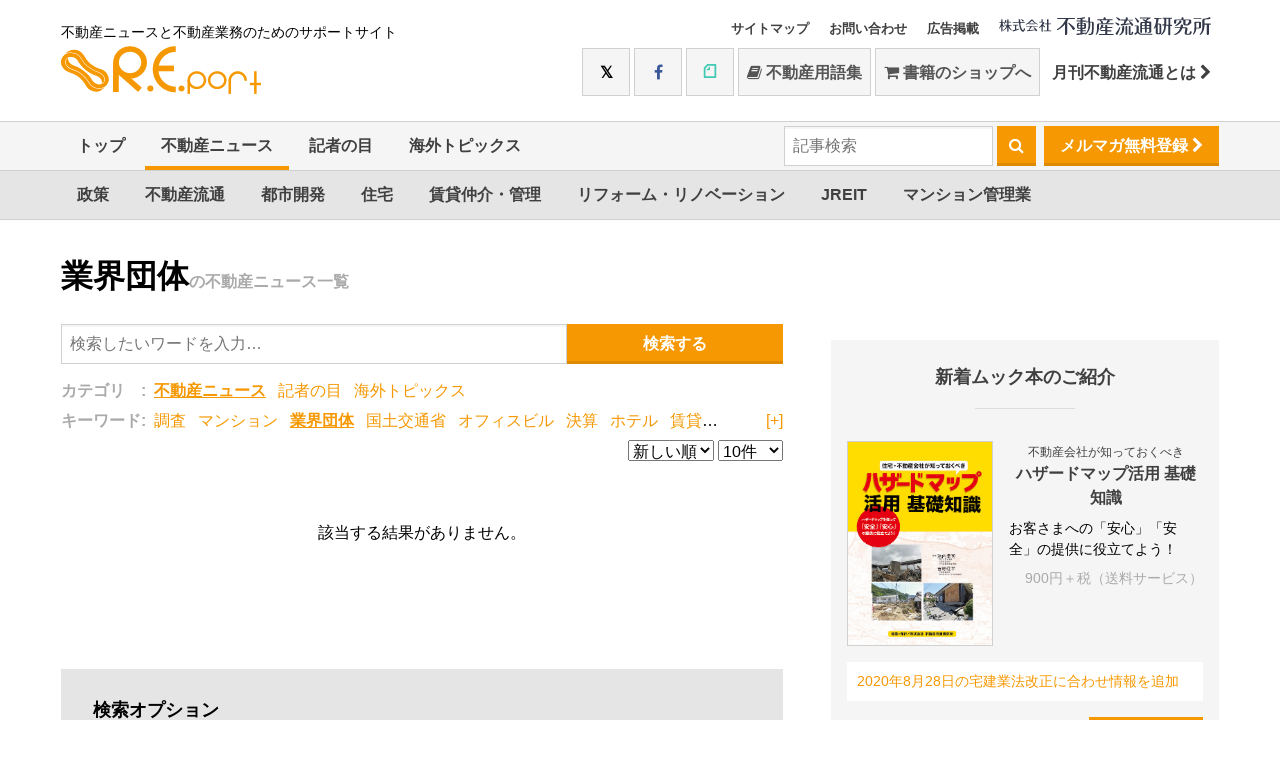

--- FILE ---
content_type: text/html; charset=UTF-8
request_url: https://www.re-port.net/news/gyokaidantai/?haishin_time_s=2021-09-15
body_size: 29498
content:
<!doctype html>
<html>
<head>
<meta charset="UTF-8">
<title>業界団体の不動産ニュース一覧 | 最新不動産ニュースサイト「R.E.port」</title>
<meta name="description" content="...など">
<meta http-equiv="x-ua-compatible" content="ie=edge">
<meta name="viewport" content="width=device-width">
<meta name="copyright" content="&copy; 1997 株式会社不動産流通研究所" />
<meta name="robots" content="all" />
<link rel="shortcut icon" href="/favicon.ico" type="image/x-icon" />
<link rel="apple-touch-icon" sizes="57x57" href="/apple-touch-icon-57x57.png">
<link rel="apple-touch-icon" sizes="60x60" href="/apple-touch-icon-60x60.png">
<link rel="apple-touch-icon" sizes="72x72" href="/apple-touch-icon-72x72.png">
<link rel="apple-touch-icon" sizes="76x76" href="/apple-touch-icon-76x76.png">
<link rel="apple-touch-icon" sizes="114x114" href="/apple-touch-icon-114x114.png">
<link rel="apple-touch-icon" sizes="120x120" href="/apple-touch-icon-120x120.png">
<link rel="apple-touch-icon" sizes="144x144" href="/apple-touch-icon-144x144.png">
<link rel="apple-touch-icon" sizes="152x152" href="/apple-touch-icon-152x152.png">
<link rel="apple-touch-icon" sizes="180x180" href="/apple-touch-icon-180x180.png">
<link rel="icon" type="image/png" href="/favicon-16x16.png" sizes="16x16">
<link rel="icon" type="image/png" href="/favicon-32x32.png" sizes="32x32">
<link rel="icon" type="image/png" href="/favicon-96x96.png" sizes="96x96">
<link rel="icon" type="image/png" href="/android-chrome-192x192.png" sizes="192x192">
<meta name="msapplication-square70x70logo" content="/smalltile.png" />
<meta name="msapplication-square150x150logo" content="/mediumtile.png" />
<meta name="msapplication-wide310x150logo" content="/widetile.png" />
<meta name="msapplication-square310x310logo" content="/largetile.png" />

<meta property="og:title" content="業界団体の不動産ニュース一覧 | 最新不動産ニュースサイト「R.E.port」" />
<meta property="og:type" content="website" />
<meta property="og:url" content="https://www.re-port.net/news/gyokaidantai/" />
<meta property="og:image" content="https://www.re-port.net/ogpimage.png" />
<meta property="og:site_name" content="最新不動産ニュースサイト「R.E.port」" />
<meta property="fb:app_id" content="353664934689550" />
<meta property="og:description" content="...など" />


<link rel="shortcut icon" href="/favicon.ico">
<link rel="apple-touch-icon" href="apple-touch-icon.png">
<link href="/css/style.css?date=20240227" rel="stylesheet" type="text/css" media="all" />
<link href="/css/sys.css" rel="stylesheet" type="text/css" media="all" />
<link href="/css/flatpickr.min.css" rel="stylesheet" type="text/css" media="all" />
<style>
/* site theme color */
.color-primary{color: #F69802}
.border-primary{border-color: #F69802}
.bg-primary,
.btn-primary{background: #F69802}
.header--nav .active{box-shadow: 0 -4px 0 0 #F69802 inset}
</style>
<link href="/css/font-awesome.min.css" rel="stylesheet" type="text/css" media="all" />
<!-- script type="text/javascript" src="//use.fontawesome.com/723c8da684.js"></script -->
<script type="text/javascript" src="//ajax.googleapis.com/ajax/libs/jquery/1.10.2/jquery.min.js"></script>
<!-- Hotjar Tracking Code for http://www.re-port.net/ -->
<script>
	(function(h,o,t,j,a,r){
			h.hj=h.hj||function(){(h.hj.q=h.hj.q||[]).push(arguments)};
			h._hjSettings={hjid:441033,hjsv:5};
			a=o.getElementsByTagName('head')[0];
			r=o.createElement('script');r.async=1;
			r.src=t+h._hjSettings.hjid+j+h._hjSettings.hjsv;
			a.appendChild(r);
	})(window,document,'//static.hotjar.com/c/hotjar-','.js?sv=');
</script>
</head>
<body class="List">
<!-- Google tag (gtag.js) -->
<script async src="https://www.googletagmanager.com/gtag/js?id=G-99GGEE8RQG"></script>
<script>
  window.dataLayer = window.dataLayer || [];
  function gtag(){dataLayer.push(arguments);}
  gtag('js', new Date());

  gtag('config', 'G-99GGEE8RQG');
</script>
<script>
(function(i,s,o,g,r,a,m){i['GoogleAnalyticsObject']=r;i[r]=i[r]||function(){
(i[r].q=i[r].q||[]).push(arguments)},i[r].l=1*new Date();a=s.createElement(o),
m=s.getElementsByTagName(o)[0];a.async=1;a.src=g;m.parentNode.insertBefore(a,m)
})(window,document,'script','https://www.google-analytics.com/analytics.js','ga');

ga('create', 'UA-13265432-2', 'auto');
ga('send', 'pageview');

ga('create', 'UA-13265432-10', 'auto', {'name': 'myTracker'});
ga('myTracker.send', 'pageview');
</script>

	<header class="header hidden-print sys-header">
		<div class="container">
			<div class="header--table">
				<div class="header--cell">
					<span class="header--logo"><small>不動産ニュースと不動産業務のためのサポートサイト</small>
						<a href="/"><img src="/api/logo.svg" alt="R.E.port" width="200" height="48"></a>
					</span>
				</div>
				<div class="header--cell">
					<ul class="nav header--smallnav">
						<li><a href="/sitemap" class="hidden_mobile">サイトマップ</a></li>
						<li><a href="https://www.fudosanryutsu.co.jp/contact/" target="_blank" class="hidden_mobile">お問い合わせ</a></li>
						<li><a href="https://www.fudosanryutsu.co.jp/aboutadv/" target="_blank" class="hidden_mobile">広告掲載</a></li>
						<li class="header--corp-logo">
							<a href="https://www.fudosanryutsu.co.jp/" target="_blank"><img src="/images/logo-corp.svg" width="212" height="20" alt="by不動産流通研究所"></a>
						</li>
					</ul>
					<div class="header--social hidden_mobile">
						<a href="https://twitter.com/fudosanryutsu" target="_blank" class="btn btn-default btn-twitter btn-large"><i class="fa fa-twitter"></i></a>
						<a href="https://www.facebook.com/fudosanryutsu/" target="_blank" class="btn btn-default btn-facebook btn-large"><i class="fa fa-facebook"></i></a>
						<a href="https://note.com/fudosanryutsu/" target="_blank" class="btn btn-default btn-note btn-large"><i class="fa fa-note"></i></a>
						<a href="https://www.re-words.net" target="_blank" class="btn btn-default btn-large"><i class="fa fa-book"></i>&nbsp;不動産用語集</a>
						<a href="https://shop.re-port.net" target="_blank" class="btn btn-default btn-large"><i class="fa fa-shopping-cart"></i>&nbsp;書籍のショップへ</a>
						<a href="https://www.fudosanryutsu.co.jp/gekkan/" target="_blank" class="btn btn-large">月刊不動産流通とは&nbsp;<i class="fa fa-chevron-right"></i></a>
					</div>
				</div>
			</div>
		</div>

		<script>
			$(document).ready(function () {
				$(".hamburger-menu").click(function () {
					$("#menu").slideToggle(200);
					$(".hamburger").toggleClass('active');
					$(".hamburger-menu span").toggle();
				});
			});
		</script>
		<div class="hamburger-menu hidden_pc">
			<div class="hamburger"></div>
		</div>
		<div id="menu" class="header--social-mobile hidden_pc">



			<a href="https://www.re-words.net" target="_blank"><i class="fa fa-book"></i>&nbsp;不動産用語集</a>
			<a href="https://shop.re-port.net" target="_blank"><i class="fa fa-shopping-cart"></i>&nbsp;書籍のショップへ</a>
			<a href="https://shop.re-port.net/magazine.php" target="_blank">月刊不動産流通</a>
			<a href="https://twitter.com/fudosanryutsu" target="_blank"><i class="fa fa-twitter"></i>&nbsp;Twitter</a>
			<a href="https://www.facebook.com/fudosanryutsu/" target="_blank"><i class="fa fa-facebook"></i>&nbsp;Facebook</a>
			<a href="https://note.com/fudosanryutsu/" target="_blank"><i class="fa fa-note"></i>&nbsp;note</a>

			<a href="https://www.fudosanryutsu.co.jp/contact/" target="_blank" class="">お問い合わせ</a>
			<a href="https://www.fudosanryutsu.co.jp/aboutadv/" target="_blank" class="">広告掲載</a>

		</div>

		<nav class="header--nav nav">
			<div>
				<ul class="container upper">
					<li class=""><a href="/">トップ</a></li>
					<li class="active"><a href="/news/">不動産ニュース</a><ul><li><a href="/news/seisaku/">政策</a></li>
<li><a href="/news/fudosanryutsu/">不動産流通</a></li>
<li><a href="/news/toshikaihatsu/">都市開発</a></li>
<li><a href="/news/jutaku/">住宅</a></li>
<li><a href="/news/chintaichukai-kanri/">賃貸仲介・管理</a></li>
<li><a href="/news/reform-renovation/">リフォーム・リノベーション</a></li>
<li><a href="/news/jreit/">JREIT</a></li>
<li><a href="/news/manshonkanrigyou/">マンション管理業</a></li>
</ul></li>
					<li class=""><a href="/topics/">記者の目</a></li>
					<li class=""><a href="/column/">海外トピックス</a></li>
					<li class="pull-right hidden_mobile "><a href="/mailmagazine/regist/" class="btn btn-primary header--nav--mailmag">メルマガ無料登録&nbsp;<i class="fa fa-chevron-right"></i></a></li>
					<li class="pull-right hidden_mobile">
						<form action="/search/" method="GET">
							<input type="search" name="query" placeholder="記事検索">
							<button type="submit" class="btn btn-primary">&nbsp;<i class="fa fa-search"></i>&nbsp;</button>
						</form>
					</li>
					
				</ul>
			</div>
							<div>
					<ul class="container down">
													<li class="">
								<a href="/news/seisaku/">
									政策								</a>
							</li>
														<li class="">
								<a href="/news/fudosanryutsu/">
									不動産流通								</a>
							</li>
														<li class="">
								<a href="/news/toshikaihatsu/">
									都市開発								</a>
							</li>
														<li class="">
								<a href="/news/jutaku/">
									住宅								</a>
							</li>
														<li class="">
								<a href="/news/chintaichukai-kanri/">
									賃貸仲介・管理								</a>
							</li>
														<li class="">
								<a href="/news/reform-renovation/">
									リフォーム・リノベーション								</a>
							</li>
														<li class="">
								<a href="/news/jreit/">
									JREIT								</a>
							</li>
														<li class="">
								<a href="/news/manshonkanrigyou/">
									マンション管理業								</a>
							</li>
												</ul>
				</div>
						</nav>
	</header>
	<!-- /header -->
	<div class="container">
		
	
	
			</div>

<div class="container">

	<h1 class="list--title">業界団体<small>の不動産ニュース一覧</small></h1>


	<div class="list--main">

			<div class="list--main--table">
				<div class="list--main--cell">
					
					<form action="/search/" method="GET" id="sys-search_form">
					<input type="hidden" name="haishin_time_s" value="2021-09-15">
					<input type="hidden" name="type[]" value="news">															<div class="list--search">
						<div class="list--search--table">
							<div>
								<input type="search" name="query" placeholder="検索したいワードを入力…" value="">
							</div>
							<div>
								<input type="submit" class="btn btn-primary" value="検索する">
							</div>
						</div>
						<div class="list--search--cat">
							<b>カテゴリ&emsp;:&nbsp;</b>
							
														<a href="/news/gyokaidantai/?haishin_time_s=2021-09-15" class="color-primary active">不動産ニュース</a> &nbsp;
							<a href="/topics/gyokaidantai/?haishin_time_s=2021-09-15" class="color-primary ">記者の目</a> &nbsp;
							<a href="/column/gyokaidantai/?haishin_time_s=2021-09-15" class="color-primary ">海外トピックス</a>
						</div>
												<div class="list--search--keyword sys-keywordlist">
							<b>キーワード:&nbsp;</b>
														<a href="/news/chousa/?haishin_time_s=2021-09-15" class="color-primary ">調査</a> &nbsp;
														<a href="/news/manshon/?haishin_time_s=2021-09-15" class="color-primary ">マンション</a> &nbsp;
														<a href="/news/gyokaidantai/?haishin_time_s=2021-09-15" class="color-primary active">業界団体</a> &nbsp;
														<a href="/news/kokudokoutsuushou/?haishin_time_s=2021-09-15" class="color-primary ">国土交通省</a> &nbsp;
														<a href="/news/officebuilding/?haishin_time_s=2021-09-15" class="color-primary ">オフィスビル</a> &nbsp;
														<a href="/news/kessan/?haishin_time_s=2021-09-15" class="color-primary ">決算</a> &nbsp;
														<a href="/news/hotel/?haishin_time_s=2021-09-15" class="color-primary ">ホテル</a> &nbsp;
														<a href="/news/chintaijutau/?haishin_time_s=2021-09-15" class="color-primary ">賃貸住宅</a> &nbsp;
														<a href="/news/shougyoushisetsu/?haishin_time_s=2021-09-15" class="color-primary ">商業施設</a> &nbsp;
														<a href="/news/butsuryushisetsu/?haishin_time_s=2021-09-15" class="color-primary ">物流施設</a> &nbsp;
														<a href="/news/kaigai/?haishin_time_s=2021-09-15" class="color-primary ">海外</a> &nbsp;
														<a href="/news/office/?haishin_time_s=2021-09-15" class="color-primary ">オフィス</a> &nbsp;
														<a href="/news/mitsubishijisho/?haishin_time_s=2021-09-15" class="color-primary ">三菱地所</a> &nbsp;
														<a href="/news/mitsuifudosan/?haishin_time_s=2021-09-15" class="color-primary ">三井不動産</a> &nbsp;
														<a href="/news/tokyufudousan/?haishin_time_s=2021-09-15" class="color-primary ">東急不動産</a> &nbsp;
														<a href="/news/chinryo/?haishin_time_s=2021-09-15" class="color-primary ">賃料</a> &nbsp;
														<a href="/news/kizonmansion/?haishin_time_s=2021-09-15" class="color-primary ">既存マンション</a> &nbsp;
														<a href="/news/athome/?haishin_time_s=2021-09-15" class="color-primary ">アットホーム</a> &nbsp;
														<a href="/news/nomurafudosan/?haishin_time_s=2021-09-15" class="color-primary ">野村不動産</a> &nbsp;
														<a href="/news/zeh/?haishin_time_s=2021-09-15" class="color-primary ">ZEH</a> &nbsp;
														<a href="javascript:void(0)" class="color-primary list--search--keyword--open sys-keywordlist--open">[+]</a>
						</div>
						
						<div class="list--search--sort">
							<select name="order" class="sys-search_option">
								<option value="">新しい順</option>
								<option value="haishin_time_s" >古い順</option>
							</select>
							<select name="limit" class="sys-search_option">
								<option value="">10件</option>
								<option value="20" >20件</option>
								<option value="50" >50件</option>
								<option value="100" >100件</option>
							</select>

						</div>
					</div>
					</form>

					<p style="margin: 64px 0 128px" class="align-center">該当する結果がありません。</p>

					


					<div class="list--search--option">
						<form action="/search/" method="GET">
						<h3>検索オプション</h3>
						<p>※ 複数のワードを入れるときはスペースを空けてください</p>
						<dl>
							<dt>含む</dt>
							<dd>
								<input type="search" name="query" placeholder="検索したいワードを入力…" value=""><span class="hidden_mobile">&emsp;</span>
								<label>
									<input type="radio" name="query_andor" value="AND" >&nbsp;全てを含む</label>&emsp;
								<label>
									<input type="radio" name="query_andor" value="OR" >&nbsp;いずれかを含む</label>
							</dd>
							<dt>含まない</dt>
							<dd>
								<input type="search" name="query_notinclude"placeholder="除外するワードを入力…" value="">
							</dd>

							<dt>検索対象</dt>
							<dd>
								<select name="query_target">
									<option value="" >全ての範囲</option>
									<option value="title" >タイトルのみ</option>
									<option value="report" >本文のみ</option>
								</select>
							</dd>
							
							<dt>カテゴリ</dt>
							<dd>
								<label><input type="checkbox" name="type[]" value="news" >不動産ニュース</label>
								<label><input type="checkbox" name="type[]" value="topics">記者の目</label>
								<label><input type="checkbox" name="type[]" value="column" >海外トピックス</label>
							</dd>
							
							<dt>並べ替え</dt>
							<dd>
								<select name="order">
									<option value="">新しい順</option>
									<option value="haishin_time_s" >古い順</option>
								</select>
								<input type="hidden" name="limit" value="">
							</dd>
							
							<dt>期間</dt>
							<dd>
								<select name="haishin_time_s" class="sys-haishin_time_s">
									<option value="">- 選択 -</option>
									<!-- option value="latest">最終更新日の記事</option -->
									<option value="2026-01-13 to 2026-01-20" >過去1週間の記事</option>
									<option value="2026-01-01 to 2026-02-01"  >1月の記事</option>
									<option value="2026-01-01 to 2027-01-01"  >2026年の記事</option>
									<option value="any" >任意の期間を指定..</option>
								</select>
								<div class="any-date sys-any_div">
																<input type="text" name="haishin_time_s_range" value="" class="sys-datepicker" placeholder="期間を指定してください">
																</div>
								
							</dd>

						</dl>
						<p class="align-center">
						<input type="submit" value="&emsp;検索&emsp;" class="btn btn-primary btn-large">
						</p>
						</form>
					</div>


				</div>

							<div class="article--main--cell side hidden-print">
 
 
			
				
								<div class="side--mook">
					<h3 class="">新着ムック本のご紹介</h3>
					<div style="margin-bottom:0">
						<a href="https://shop.re-port.net/mook/hazardmap" target="_blank">
							<img src="/img/side--mook-hazardmap.jpg" alt="ハザードマップ活用 基礎知識" data-pin-nopin="true">
						</a>
						<div style="padding-bottom:23px">
							<p><span class="copy">不動産会社が知っておくべき</span>
								<b>ハザードマップ活用 基礎知識</b>
								<br>お客さまへの「安心」「安全」の提供に役立てよう！
								<span class="side--mook-price">900円＋税（送料サービス）</span>
							</p>
						</div>
					</div>
					<div class="color-primary" style="padding: 10px;
background-color: #fff;
margin: 10px 0 30px;
line-height: 1.4;
width: 100%;">2020年8月28日の宅建業法改正に合わせ情報を追加</div>
					<a href="https://shop.re-port.net/mook/hazardmap" target="_blank" class="btn btn-primary">ご購入はこちら</a>
				</div>
								
				
				<div class="side--ryutsu bg-primary">
					<span class="side--ryutsu--pop"><span class="color-primary">NEW</span></span>
					<h3>
						<img src="/images/side--ryutu-logo.png" alt="月刊不動産流通">
					</h3>
					<div class="side--ryutsu--shelf">
						<a href="https://shop.re-port.net/fudosanryutsu/202602/" target="_blank"><img src="https://www.re-port.net/picture/media/0000002633.jpg" alt="月刊不動産流通 月刊誌 2026年2月号"></a>
						<div>客付け会社と管理会社、スムーズな連携</div>						<a class="btn btn-white color-primary" href="https://shop.re-port.net/fudosanryutsu/202602/" target="_blank">ご購入はこちら</a>
					</div>
				</div>


				<div class="side--ranking">
					<div class="sys-tab">
						<h3>アクセスランキング&emsp;<small><a href="#ranking_weekly">月間</a>&nbsp;|&nbsp;<a href="#ranking_hatena">はてなブックマーク</a></small></h3>
					</div>
					<div class="sys-tab_contents">
						<div class="sys-tab_content" id="ranking_weekly">
													<ol class="side--ranking--list">
																<li><a href="/article/news/0000080742/">横浜・港北区に2棟9戸のガレージハウス								<small>2026/1/6</small></a></li>
																<li><a href="/article/news/0000080750/">JKK東京、子育て世帯向けに「上下2戸」賃貸								<small>2026/1/7</small></a></li>
																<li><a href="/article/news/0000080657/">石神井公園で自社初の1億円超建売住宅／ポラスG								<small>2025/12/22</small></a></li>
																<li><a href="/article/news/0000080676/">「2026年 年頭所感」（住宅・不動産各社）								<small>2026/1/5</small></a></li>
																<li><a href="/article/news/0000080764/">「幕張ベイパーク」最後のタワマン分譲開始								<small>2026/1/8</small></a></li>
															</ol>
							<div>
								<a href="/ranking/" class="btn btn-default"><i class="fa fa-trophy"></i>&nbsp;ランキング一覧へ</a>
							</div>
												</div>
						<div class="sys-tab_content" id="ranking_hatena">
														<ol class="index--ranking--list">
																<li><a href="/article/news/0000050748/" ?>民間の空き家・空き室を活用。改正住宅セーフティネット法案が閣議決定<small>2017/2/3　<b>10 users</b></small></a></li>
																<li><a href="/article/news/0000028201/" ?>「シングルマザー」専用のシェアハウスが完成／ストーンズ<small>2012/2/27　<b>5 users</b></small></a></li>
																<li><a href="/article/news/0000051564/" ?>横浜・みなとみらいに超高層タワーホテル<small>2017/4/10　<b>5 users</b></small></a></li>
															</ol>
							<div><a href="/hatena/" class="btn btn-default btn-block"><i class="fa fa-trophy"></i>&nbsp;ランキング一覧へ</a></div>
													</div>
					</div>
				</div>

				
				
				

								<div class="side--book">
					<h3>ピックアップ書籍</h3>
										<div class="side--book--shelf">
						<img src="https://www.re-port.net/picture/recommend/0000000079.jpg" alt="" style="width:126px">
						<h4><small>ムック</small>ハザードマップ活用 基礎知識</h4>
						<p>自然災害に備え、いま必読の一冊！</p>						<p>価格: 990円（税込み・送料サービス）</p>						<div>
							<a href="https://shop.re-port.net/mook/hazardmap/"  target="_blank" class="btn btn-default"><i class="fa fa-shopping-cart"></i>&nbsp;ショップでチェックする</a>
						</div>
					</div>
									</div>
				

												<div class="side--news">
					<h3>お知らせ</h3>
					<small>2025/12/27</small>
					<h4 class="">12月27日（土）～1月4日（日）の間、お休みさせていただきます。</h4>
					<div class="">
						<p>
	12月27日（土）～1月4日（日）の間、お休みさせていただきます。</p>
					</div>
					<div>
						<a href="/update/" class="btn btn-default"><i class="fa fa-trophy"></i>&nbsp;お知らせ一覧へ</a>
					</div>
				</div>
								

			</div>


			</div>



	</div>

</div>

<script>
$(document).ready(function (){
	$(".sys-search_option").change(function(){
		$('#sys-search_form').submit();
	});
	$(".sys-keywordlist--open").click(function(){
		$(".sys-keywordlist").toggleClass("sys-op");
		if ($(this).html() == '[+]') {
			$(this).html("[-]");
		} else {
			$(this).html("[+]");
		}
	});
});
</script>
<div class="sys-footer">
	<!-- footer -->

		<div class="subscribe hidden-print sys-affix-mailmagazine">
		<div class="container">
			<form action="/mailmagazine/regist/" method="POST">
				<h5><span class="hidden_mobile">メルマガ登録</span><span class="hidden_pc">＼メルマガで最新の話題をお知らせ／</span></h5>
				
			<input type="text" class="hidden_mobile" name="mail" placeholder="メールアドレスを入力..."><span class="hidden_mobile">&emsp;</span>
				<input type="submit" class="btn btn-primary" name="regist_mailmagazine" value="無料登録する">
			</form>
		</div>
	</div>
	
	<footer class="footer bg-primary hidden-print">
		<div class="container">
			<h2><span class="hidden_mobile">月刊不動産流通&nbsp;</span>最新号のご案内</h2>
		</div>
		<div class="container">
	
			<div class="footer--book-thumb">
				<!-- span><img src="/images/aniv40th-1.svg" width="77"></span -->
				<span class="color-primary hidden_mobile">好評<br>発売中!</span>
				<a href="https://shop.re-port.net/fudosanryutsu/202602/" target="_blank"><img src="https://www.re-port.net/picture/media/0000002633.jpg" alt="月刊不動産流通 月刊誌 2026年2月号"></a>
			</div>
			<div>
				<p>ユーザーが求める条件の賃貸住宅を、いかに的確かつスムーズに成約へ導くか。その鍵を握るのが、客付け会社と管理会社の連携だ。しかし現場では、情報共有の不足や認識のズレから、成約までに時間がかかったり、思わぬトラブルに発展することも少なくない。さらにＤＸの進展により、連携のあり方は今、大きな転換点を迎えている。本特集では、客付け会社・管理会社の双方に取材し、現場の課題と、より良い関係を築くためのヒントを探る。</p>
<p>＜好評連載中＞<br />・宅建業者が知っておくべき「重説」に必要な基礎知識Q&amp;A～建築編<br /> ・事例研究・適正な不動産取引に向けて<br />・関連法規Q&amp;A<br />・一問一答！建築のキホン<br />・宅建ケーススタディ　日日是勉強<br />・WORLD VIEW　</p>
<div>&nbsp;</div>
<div>価格 1,045円（税・送料込み）　年間購読 10,266円（税・送料込み）</div>			</div>
			<div>
				<a href="https://shop.re-port.net/fudosanryutsu/202602/" target="_blank" class="btn-block btn-white btn color-primary">ショップで購入</a>
										<a href="https://www.fujisan.co.jp/product/1281680188/new/?tt=opt&gad_source=1&gad_campaignid=938745984&gclid=Cj0KCQjwotDBBhCQARIsAG5pinOwKA3KGaw_fDOSVt0bdb65C0P06ZIjxJwKYQVzI4ZdzKHn2i_zp48aAhifEALw_wcB" target="_blank" class="btn-block btn-white btn color-primary">富士山マガジンサービスで購入</a>
											<a href="https://honto.jp/ebook/pd-series_B-MBJ-27696-7-150867X.htmlhttps://honto.jp/ebook/pd-series_B-MBJ-27696-7-150867X.html" target="_blank" class="btn-block btn-white btn color-primary">hontoで購入</a>
											<a href="https://www.amazon.co.jp/s?i=digital-text&rh=p_27%3A%E4%B8%8D%E5%8B%95%E7%94%A3%E6%B5%81%E9%80%9A%E7%A0%94%E7%A9%B6%E6%89%80&s=relevancerank&text=%E4%B8%8D%E5%8B%95%E7%94%A3%E6%B5%81%E9%80%9A%E7%A0%94%E7%A9%B6%E6%89%80&ref=dp_byline_sr_ebooks_1https://www.amazon.co.jp/s?i=digital-text&rh=p_27%3A%E4%B8%8D%E5%8B%95%E7%94%A3%E6%B5%81%E9%80%9A%E7%A0%94%E7%A9%B6%E6%89%80&s=relevancerank&text=%E4%B8%8D%E5%8B%95%E7%94%A3%E6%B5%81%E9%80%9A%E7%A0%94%E7%A9%B6%E6%89%80&ref=dp_byline_sr_ebooks_1" target="_blank" class="btn-block btn-white btn color-primary">Amazonで購入</a>
											<a href="https://shop.athome.jp/shop/c/c5030/" target="_blank" class="btn-block btn-white btn color-primary">アットホームショップで購入</a>
								</div>
		</div>
	</footer>
	<div class="small-footer hidden-print">
		<div class="container">
			<small>&copy; 1997 株式会社不動産流通研究所</small>
			<ul>
				<li><a href="http://www.fudosanryutsu.co.jp/" target="_blank"><i class="fa fa-caret-right"></i>&nbsp;コーポレートサイト</a></li>
				<li><a href="http://shop.re-port.net/" target="_blank"><i class="fa fa-caret-right"></i>&nbsp;不動産流通研究所WEBショップ</a></li>
				<li><a href="http://www.re-words.net/" target="_blank"><i class="fa fa-caret-right"></i>&nbsp;不動産用語集</a></li>
				<li><a href="http://www.fudosanryutsu.co.jp/oem/" target="_blank"><i class="fa fa-caret-right"></i>&nbsp;OEMサービス</a></li>
				<li><a href="http://www.fudosanryutsu.co.jp/menseki/" target="_blank"><i class="fa fa-caret-right"></i>&nbsp;免責事項</a></li>
				<li><a href="http://www.fudosanryutsu.co.jp/privacy/" target="_blank"><i class="fa fa-caret-right"></i>&nbsp;プライバシーポリシー</a></li>
				<li><a href="http://www.fudosanryutsu.co.jp/aboutlink/" target="_blank"><i class="fa fa-caret-right"></i>&nbsp;リンクについて</a></li>
			</ul>
		</div>
	</div>
</div>
<!-- /footer -->


<script type="text/javascript" src="/js/common.js"></script>
<script type="text/javascript" src="/js/affix.js"></script>

<script type="text/javascript" src="/js/chroma.min.js"></script>
<script type="text/javascript" src="/js/color-complement.js"></script>

<script>
// サイトカラー指定 → head内のstyleで指定することに変更
//$(document).ready(function () {
//	$('.color-primary').css('color', '#F69802');
//	$('.border-primary').css('border-color', '#F69802');
//	$('.bg-primary,.btn-primary').css('background', '#F69802');
//	$('.header--nav .active').css('box-shadow', '0 -4px 0 0 #F69802 inset');
//	$('.st0').css('fill', '#F69802');
//	var color_comp = chroma(Color.info('#F69802').complementary16).saturate(3);
//	var color_comp = Color.info('#F69802').complementary16;
//	var color_comp_text = '#sys-typed strong {color:'+color_comp+' !important;}';
//	console.log(color_comp_text);
//	$("head").append("<style>"+color_comp_text+"</style>");
//});
	
	
// Android標準ブラウザだったときの処理
	var ua = navigator.userAgent;
if ((/Android/.test(ua) && /Linux; U;/.test(ua) && !/Chrome/.test(ua)) ||
    (/Android/.test(ua) && /Chrome/.test(ua) && /Version/.test(ua)) ||
    (/Android/.test(ua) && /Chrome/.test(ua) && /SamsungBrowser/.test(ua))) {
	$('html').addClass('galapagos');
}

/* 詳細ページにてaffix系 */

</script>

<script type="text/javascript" src="/js/flatpickr.js"></script>
<script>
$(document).ready(function () {
	$(".sys-haishin_time_s").change(function(){
		if ($(this).val() == 'any') {
			$(".sys-any_div").show();
		} else {
			$(".sys-any_div").hide();
		}
	});
	if ($(".sys-haishin_time_s").val() != "any") {
		$(".sys-any_div").hide();
	}

	flatpickr(".sys-datepicker", {
		"mode": "range"
	});
});
</script>
</body>
</html>




--- FILE ---
content_type: application/javascript
request_url: https://www.re-port.net/js/chroma.min.js
body_size: 33763
content:
/*
chroma.js - JavaScript library for color conversions

Copyright (c) 2011-2015, Gregor Aisch
All rights reserved.

Redistribution and use in source and binary forms, with or without
modification, are permitted provided that the following conditions are met:

1. Redistributions of source code must retain the above copyright notice, this
   list of conditions and the following disclaimer.

2. Redistributions in binary form must reproduce the above copyright notice,
   this list of conditions and the following disclaimer in the documentation
   and/or other materials provided with the distribution.

3. The name Gregor Aisch may not be used to endorse or promote products
   derived from this software without specific prior written permission.

THIS SOFTWARE IS PROVIDED BY THE COPYRIGHT HOLDERS AND CONTRIBUTORS "AS IS"
AND ANY EXPRESS OR IMPLIED WARRANTIES, INCLUDING, BUT NOT LIMITED TO, THE
IMPLIED WARRANTIES OF MERCHANTABILITY AND FITNESS FOR A PARTICULAR PURPOSE ARE
DISCLAIMED. IN NO EVENT SHALL GREGOR AISCH OR CONTRIBUTORS BE LIABLE FOR ANY DIRECT,
INDIRECT, INCIDENTAL, SPECIAL, EXEMPLARY, OR CONSEQUENTIAL DAMAGES (INCLUDING,
BUT NOT LIMITED TO, PROCUREMENT OF SUBSTITUTE GOODS OR SERVICES; LOSS OF USE,
DATA, OR PROFITS; OR BUSINESS INTERRUPTION) HOWEVER CAUSED AND ON ANY THEORY
OF LIABILITY, WHETHER IN CONTRACT, STRICT LIABILITY, OR TORT (INCLUDING
NEGLIGENCE OR OTHERWISE) ARISING IN ANY WAY OUT OF THE USE OF THIS SOFTWARE,
EVEN IF ADVISED OF THE POSSIBILITY OF SUCH DAMAGE.

*/
(function(){var a,b,c,d,e,f,g,h,i,j,k,l,m,n,o,p,q,r,s,t,u,v,w,x,y,z,A,B,C,D,E,F,G,H,I,J,K,L,M,N,O,P,Q,R,S,T,U,V,W,X,Y,Z,$,_,aa,ba,ca,da,ea,fa,ga,ha,ia,ja,ka,la,ma,na,oa,pa,qa,ra,sa,ta,ua,va,wa,xa,ya,za=[].slice;ua=function(){var a,b,c,d,e;for(a={},e="Boolean Number String Function Array Date RegExp Undefined Null".split(" "),d=0,b=e.length;d<b;d++)c=e[d],a["[object "+c+"]"]=c.toLowerCase();return function(b){var c;return c=Object.prototype.toString.call(b),a[c]||"object"}}(),S=function(a,b,c){return null==b&&(b=0),null==c&&(c=1),a<b&&(a=b),a>c&&(a=c),a},va=function(a){return a.length>=3?[].slice.call(a):a[0]},t=function(a){var b;for(b in a)b<3?(a[b]<0&&(a[b]=0),a[b]>255&&(a[b]=255)):3===b&&(a[b]<0&&(a[b]=0),a[b]>1&&(a[b]=1));return a},d=Math.PI,pa=Math.round,w=Math.cos,B=Math.floor,_=Math.pow,T=Math.log,ra=Math.sin,sa=Math.sqrt,m=Math.atan2,W=Math.max,l=Math.abs,g=2*d,e=d/3,b=d/180,f=180/d,s=function(){return arguments[0]instanceof a?arguments[0]:function(a,b,c){c.prototype=a.prototype;var d=new c,e=a.apply(d,b);return Object(e)===e?e:d}(a,arguments,function(){})},k=[],"undefined"!=typeof module&&null!==module&&null!=module.exports&&(module.exports=s),"function"==typeof define&&define.amd?define([],function(){return s}):(oa="undefined"!=typeof exports&&null!==exports?exports:this,oa.chroma=s),s.version="1.2.1",j={},h=[],i=!1,a=function(){function a(){var a,b,c,d,e,f,g,k,l;for(f=this,b=[],k=0,d=arguments.length;k<d;k++)a=arguments[k],null!=a&&b.push(a);if(g=b[b.length-1],null!=j[g])f._rgb=t(j[g](va(b.slice(0,-1))));else{for(i||(h=h.sort(function(a,b){return b.p-a.p}),i=!0),l=0,e=h.length;l<e&&(c=h[l],!(g=c.test.apply(c,b)));l++);g&&(f._rgb=t(j[g].apply(j,b)))}null==f._rgb&&console.warn("unknown format: "+b),null==f._rgb&&(f._rgb=[0,0,0]),3===f._rgb.length&&f._rgb.push(1)}return a.prototype.alpha=function(a){return arguments.length?(this._rgb[3]=a,this):this._rgb[3]},a.prototype.toString=function(){return this.name()},a}(),s._input=j,s.brewer=q={OrRd:["#fff7ec","#fee8c8","#fdd49e","#fdbb84","#fc8d59","#ef6548","#d7301f","#b30000","#7f0000"],PuBu:["#fff7fb","#ece7f2","#d0d1e6","#a6bddb","#74a9cf","#3690c0","#0570b0","#045a8d","#023858"],BuPu:["#f7fcfd","#e0ecf4","#bfd3e6","#9ebcda","#8c96c6","#8c6bb1","#88419d","#810f7c","#4d004b"],Oranges:["#fff5eb","#fee6ce","#fdd0a2","#fdae6b","#fd8d3c","#f16913","#d94801","#a63603","#7f2704"],BuGn:["#f7fcfd","#e5f5f9","#ccece6","#99d8c9","#66c2a4","#41ae76","#238b45","#006d2c","#00441b"],YlOrBr:["#ffffe5","#fff7bc","#fee391","#fec44f","#fe9929","#ec7014","#cc4c02","#993404","#662506"],YlGn:["#ffffe5","#f7fcb9","#d9f0a3","#addd8e","#78c679","#41ab5d","#238443","#006837","#004529"],Reds:["#fff5f0","#fee0d2","#fcbba1","#fc9272","#fb6a4a","#ef3b2c","#cb181d","#a50f15","#67000d"],RdPu:["#fff7f3","#fde0dd","#fcc5c0","#fa9fb5","#f768a1","#dd3497","#ae017e","#7a0177","#49006a"],Greens:["#f7fcf5","#e5f5e0","#c7e9c0","#a1d99b","#74c476","#41ab5d","#238b45","#006d2c","#00441b"],YlGnBu:["#ffffd9","#edf8b1","#c7e9b4","#7fcdbb","#41b6c4","#1d91c0","#225ea8","#253494","#081d58"],Purples:["#fcfbfd","#efedf5","#dadaeb","#bcbddc","#9e9ac8","#807dba","#6a51a3","#54278f","#3f007d"],GnBu:["#f7fcf0","#e0f3db","#ccebc5","#a8ddb5","#7bccc4","#4eb3d3","#2b8cbe","#0868ac","#084081"],Greys:["#ffffff","#f0f0f0","#d9d9d9","#bdbdbd","#969696","#737373","#525252","#252525","#000000"],YlOrRd:["#ffffcc","#ffeda0","#fed976","#feb24c","#fd8d3c","#fc4e2a","#e31a1c","#bd0026","#800026"],PuRd:["#f7f4f9","#e7e1ef","#d4b9da","#c994c7","#df65b0","#e7298a","#ce1256","#980043","#67001f"],Blues:["#f7fbff","#deebf7","#c6dbef","#9ecae1","#6baed6","#4292c6","#2171b5","#08519c","#08306b"],PuBuGn:["#fff7fb","#ece2f0","#d0d1e6","#a6bddb","#67a9cf","#3690c0","#02818a","#016c59","#014636"],Spectral:["#9e0142","#d53e4f","#f46d43","#fdae61","#fee08b","#ffffbf","#e6f598","#abdda4","#66c2a5","#3288bd","#5e4fa2"],RdYlGn:["#a50026","#d73027","#f46d43","#fdae61","#fee08b","#ffffbf","#d9ef8b","#a6d96a","#66bd63","#1a9850","#006837"],RdBu:["#67001f","#b2182b","#d6604d","#f4a582","#fddbc7","#f7f7f7","#d1e5f0","#92c5de","#4393c3","#2166ac","#053061"],PiYG:["#8e0152","#c51b7d","#de77ae","#f1b6da","#fde0ef","#f7f7f7","#e6f5d0","#b8e186","#7fbc41","#4d9221","#276419"],PRGn:["#40004b","#762a83","#9970ab","#c2a5cf","#e7d4e8","#f7f7f7","#d9f0d3","#a6dba0","#5aae61","#1b7837","#00441b"],RdYlBu:["#a50026","#d73027","#f46d43","#fdae61","#fee090","#ffffbf","#e0f3f8","#abd9e9","#74add1","#4575b4","#313695"],BrBG:["#543005","#8c510a","#bf812d","#dfc27d","#f6e8c3","#f5f5f5","#c7eae5","#80cdc1","#35978f","#01665e","#003c30"],RdGy:["#67001f","#b2182b","#d6604d","#f4a582","#fddbc7","#ffffff","#e0e0e0","#bababa","#878787","#4d4d4d","#1a1a1a"],PuOr:["#7f3b08","#b35806","#e08214","#fdb863","#fee0b6","#f7f7f7","#d8daeb","#b2abd2","#8073ac","#542788","#2d004b"],Set2:["#66c2a5","#fc8d62","#8da0cb","#e78ac3","#a6d854","#ffd92f","#e5c494","#b3b3b3"],Accent:["#7fc97f","#beaed4","#fdc086","#ffff99","#386cb0","#f0027f","#bf5b17","#666666"],Set1:["#e41a1c","#377eb8","#4daf4a","#984ea3","#ff7f00","#ffff33","#a65628","#f781bf","#999999"],Set3:["#8dd3c7","#ffffb3","#bebada","#fb8072","#80b1d3","#fdb462","#b3de69","#fccde5","#d9d9d9","#bc80bd","#ccebc5","#ffed6f"],Dark2:["#1b9e77","#d95f02","#7570b3","#e7298a","#66a61e","#e6ab02","#a6761d","#666666"],Paired:["#a6cee3","#1f78b4","#b2df8a","#33a02c","#fb9a99","#e31a1c","#fdbf6f","#ff7f00","#cab2d6","#6a3d9a","#ffff99","#b15928"],Pastel2:["#b3e2cd","#fdcdac","#cbd5e8","#f4cae4","#e6f5c9","#fff2ae","#f1e2cc","#cccccc"],Pastel1:["#fbb4ae","#b3cde3","#ccebc5","#decbe4","#fed9a6","#ffffcc","#e5d8bd","#fddaec","#f2f2f2"]},wa={indigo:"#4b0082",gold:"#ffd700",hotpink:"#ff69b4",firebrick:"#b22222",indianred:"#cd5c5c",yellow:"#ffff00",mistyrose:"#ffe4e1",darkolivegreen:"#556b2f",olive:"#808000",darkseagreen:"#8fbc8f",pink:"#ffc0cb",tomato:"#ff6347",lightcoral:"#f08080",orangered:"#ff4500",navajowhite:"#ffdead",lime:"#00ff00",palegreen:"#98fb98",darkslategrey:"#2f4f4f",greenyellow:"#adff2f",burlywood:"#deb887",seashell:"#fff5ee",mediumspringgreen:"#00fa9a",fuchsia:"#ff00ff",papayawhip:"#ffefd5",blanchedalmond:"#ffebcd",chartreuse:"#7fff00",dimgray:"#696969",black:"#000000",peachpuff:"#ffdab9",springgreen:"#00ff7f",aquamarine:"#7fffd4",white:"#ffffff",orange:"#ffa500",lightsalmon:"#ffa07a",darkslategray:"#2f4f4f",brown:"#a52a2a",ivory:"#fffff0",dodgerblue:"#1e90ff",peru:"#cd853f",lawngreen:"#7cfc00",chocolate:"#d2691e",crimson:"#dc143c",forestgreen:"#228b22",darkgrey:"#a9a9a9",lightseagreen:"#20b2aa",cyan:"#00ffff",mintcream:"#f5fffa",silver:"#c0c0c0",antiquewhite:"#faebd7",mediumorchid:"#ba55d3",skyblue:"#87ceeb",gray:"#808080",darkturquoise:"#00ced1",goldenrod:"#daa520",darkgreen:"#006400",floralwhite:"#fffaf0",darkviolet:"#9400d3",darkgray:"#a9a9a9",moccasin:"#ffe4b5",saddlebrown:"#8b4513",grey:"#808080",darkslateblue:"#483d8b",lightskyblue:"#87cefa",lightpink:"#ffb6c1",mediumvioletred:"#c71585",slategrey:"#708090",red:"#ff0000",deeppink:"#ff1493",limegreen:"#32cd32",darkmagenta:"#8b008b",palegoldenrod:"#eee8aa",plum:"#dda0dd",turquoise:"#40e0d0",lightgrey:"#d3d3d3",lightgoldenrodyellow:"#fafad2",darkgoldenrod:"#b8860b",lavender:"#e6e6fa",maroon:"#800000",yellowgreen:"#9acd32",sandybrown:"#f4a460",thistle:"#d8bfd8",violet:"#ee82ee",navy:"#000080",magenta:"#ff00ff",dimgrey:"#696969",tan:"#d2b48c",rosybrown:"#bc8f8f",olivedrab:"#6b8e23",blue:"#0000ff",lightblue:"#add8e6",ghostwhite:"#f8f8ff",honeydew:"#f0fff0",cornflowerblue:"#6495ed",slateblue:"#6a5acd",linen:"#faf0e6",darkblue:"#00008b",powderblue:"#b0e0e6",seagreen:"#2e8b57",darkkhaki:"#bdb76b",snow:"#fffafa",sienna:"#a0522d",mediumblue:"#0000cd",royalblue:"#4169e1",lightcyan:"#e0ffff",green:"#008000",mediumpurple:"#9370db",midnightblue:"#191970",cornsilk:"#fff8dc",paleturquoise:"#afeeee",bisque:"#ffe4c4",slategray:"#708090",darkcyan:"#008b8b",khaki:"#f0e68c",wheat:"#f5deb3",teal:"#008080",darkorchid:"#9932cc",deepskyblue:"#00bfff",salmon:"#fa8072",darkred:"#8b0000",steelblue:"#4682b4",palevioletred:"#db7093",lightslategray:"#778899",aliceblue:"#f0f8ff",lightslategrey:"#778899",lightgreen:"#90ee90",orchid:"#da70d6",gainsboro:"#dcdcdc",mediumseagreen:"#3cb371",lightgray:"#d3d3d3",mediumturquoise:"#48d1cc",lemonchiffon:"#fffacd",cadetblue:"#5f9ea0",lightyellow:"#ffffe0",lavenderblush:"#fff0f5",coral:"#ff7f50",purple:"#800080",aqua:"#00ffff",whitesmoke:"#f5f5f5",mediumslateblue:"#7b68ee",darkorange:"#ff8c00",mediumaquamarine:"#66cdaa",darksalmon:"#e9967a",beige:"#f5f5dc",blueviolet:"#8a2be2",azure:"#f0ffff",lightsteelblue:"#b0c4de",oldlace:"#fdf5e6",rebeccapurple:"#663399"},s.colors=v=wa,N=function(){var a,b,d,e,f,g,h,i,j;return b=va(arguments),f=b[0],a=b[1],d=b[2],i=(f+16)/116,h=isNaN(a)?i:i+a/500,j=isNaN(d)?i:i-d/200,i=c.Yn*O(i),h=c.Xn*O(h),j=c.Zn*O(j),g=ya(3.2404542*h-1.5371385*i-.4985314*j),e=ya(-.969266*h+1.8760108*i+.041556*j),d=ya(.0556434*h-.2040259*i+1.0572252*j),g=S(g,0,255),e=S(e,0,255),d=S(d,0,255),[g,e,d,b.length>3?b[3]:1]},ya=function(a){return pa(255*(a<=.00304?12.92*a:1.055*_(a,1/2.4)-.055))},O=function(a){return a>c.t1?a*a*a:c.t2*(a-c.t0)},c={Kn:18,Xn:.95047,Yn:1,Zn:1.08883,t0:.137931034,t1:.206896552,t2:.12841855,t3:.008856452},ga=function(){var a,b,c,d,e,f,g,h;return d=va(arguments),c=d[0],b=d[1],a=d[2],e=la(c,b,a),f=e[0],g=e[1],h=e[2],[116*g-16,500*(f-g),200*(g-h)]},ma=function(a){return(a/=255)<=.04045?a/12.92:_((a+.055)/1.055,2.4)},xa=function(a){return a>c.t3?_(a,1/3):a/c.t2+c.t0},la=function(){var a,b,d,e,f,g,h;return e=va(arguments),d=e[0],b=e[1],a=e[2],d=ma(d),b=ma(b),a=ma(a),f=xa((.4124564*d+.3575761*b+.1804375*a)/c.Xn),g=xa((.2126729*d+.7151522*b+.072175*a)/c.Yn),h=xa((.0193339*d+.119192*b+.9503041*a)/c.Zn),[f,g,h]},s.lab=function(){return function(a,b,c){c.prototype=a.prototype;var d=new c,e=a.apply(d,b);return Object(e)===e?e:d}(a,za.call(arguments).concat(["lab"]),function(){})},j.lab=N,a.prototype.lab=function(){return ga(this._rgb)},n=function(a){var b,c,d,e,f,g,h,i,j,k,l;return a=function(){var b,c,d;for(d=[],c=0,b=a.length;c<b;c++)e=a[c],d.push(s(e));return d}(),2===a.length?(j=function(){var b,c,d;for(d=[],c=0,b=a.length;c<b;c++)e=a[c],d.push(e.lab());return d}(),f=j[0],g=j[1],b=function(a){var b,c;return c=function(){var c,d;for(d=[],b=c=0;c<=2;b=++c)d.push(f[b]+a*(g[b]-f[b]));return d}(),s.lab.apply(s,c)}):3===a.length?(k=function(){var b,c,d;for(d=[],c=0,b=a.length;c<b;c++)e=a[c],d.push(e.lab());return d}(),f=k[0],g=k[1],h=k[2],b=function(a){var b,c;return c=function(){var c,d;for(d=[],b=c=0;c<=2;b=++c)d.push((1-a)*(1-a)*f[b]+2*(1-a)*a*g[b]+a*a*h[b]);return d}(),s.lab.apply(s,c)}):4===a.length?(l=function(){var b,c,d;for(d=[],c=0,b=a.length;c<b;c++)e=a[c],d.push(e.lab());return d}(),f=l[0],g=l[1],h=l[2],i=l[3],b=function(a){var b,c;return c=function(){var c,d;for(d=[],b=c=0;c<=2;b=++c)d.push((1-a)*(1-a)*(1-a)*f[b]+3*(1-a)*(1-a)*a*g[b]+3*(1-a)*a*a*h[b]+a*a*a*i[b]);return d}(),s.lab.apply(s,c)}):5===a.length&&(c=n(a.slice(0,3)),d=n(a.slice(2,5)),b=function(a){return a<.5?c(2*a):d(2*(a-.5))}),b},s.bezier=function(a){var b;return b=n(a),b.scale=function(){return s.scale(b)},b},s.cubehelix=function(a,b,c,d,e){var f,h,i;return null==a&&(a=300),null==b&&(b=-1.5),null==c&&(c=1),null==d&&(d=1),null==e&&(e=[0,1]),h=e[1]-e[0],f=0,i=function(i){var j,k,l,m,n,o,p,q,r;return j=g*((a+120)/360+b*i),p=_(e[0]+h*i,d),o=0!==f?c[0]+i*f:c,k=o*p*(1-p)/2,m=w(j),r=ra(j),q=p+k*(-.14861*m+1.78277*r),n=p+k*(-.29227*m-.90649*r),l=p+k*(1.97294*m),s(t([255*q,255*n,255*l]))},i.start=function(b){return null==b?a:(a=b,i)},i.rotations=function(a){return null==a?b:(b=a,i)},i.gamma=function(a){return null==a?d:(d=a,i)},i.hue=function(a){return null==a?c:(c=a,"array"===ua(c)?(f=c[1]-c[0],0===f&&(c=c[1])):f=0,i)},i.lightness=function(a){return null==a?e:(e=a,"array"===ua(e)?(h=e[1]-e[0],0===h&&(e=e[1])):h=0,i)},i.scale=function(){return s.scale(i)},i.hue(c),i},s.random=function(){var b,c,d,e;for(c="0123456789abcdef",b="#",d=e=0;e<6;d=++e)b+=c.charAt(B(16*Math.random()));return new a(b)},s.average=function(b){var c,d,e,f,g,h,i,j,k;for(j=f=d=c=0,g=b.length,i=0,h=b.length;i<h;i++)e=b[i],k=s(e).rgba(),j+=k[0],f+=k[1],d+=k[2],c+=k[3];return new a(j/g,f/g,d/g,c/g)},j.rgb=function(){var a,b,c,d;b=va(arguments),c=[];for(a in b)d=b[a],c.push(d);return c},s.rgb=function(){return function(a,b,c){c.prototype=a.prototype;var d=new c,e=a.apply(d,b);return Object(e)===e?e:d}(a,za.call(arguments).concat(["rgb"]),function(){})},a.prototype.rgb=function(){return this._rgb.slice(0,3)},a.prototype.rgba=function(){return this._rgb},h.push({p:15,test:function(a){var b;return b=va(arguments),"array"===ua(b)&&3===b.length?"rgb":4===b.length&&"number"===ua(b[3])&&b[3]>=0&&b[3]<=1?"rgb":void 0}}),C=function(a){var b,c,d,e,f,g;if(a.match(/^#?([A-Fa-f0-9]{6}|[A-Fa-f0-9]{3})$/))return 4!==a.length&&7!==a.length||(a=a.substr(1)),3===a.length&&(a=a.split(""),a=a[0]+a[0]+a[1]+a[1]+a[2]+a[2]),g=parseInt(a,16),e=g>>16,d=g>>8&255,c=255&g,[e,d,c,1];if(a.match(/^#?([A-Fa-f0-9]{8})$/))return 9===a.length&&(a=a.substr(1)),g=parseInt(a,16),e=g>>24&255,d=g>>16&255,c=g>>8&255,b=pa((255&g)/255*100)/100,[e,d,c,b];if(null!=j.css&&(f=j.css(a)))return f;throw"unknown color: "+a},ca=function(a,b){var c,d,e,f,g,h,i;return null==b&&(b="rgb"),g=a[0],e=a[1],d=a[2],c=a[3],i=g<<16|e<<8|d,h="000000"+i.toString(16),h=h.substr(h.length-6),f="0"+pa(255*c).toString(16),f=f.substr(f.length-2),"#"+function(){switch(b.toLowerCase()){case"rgba":return h+f;case"argb":return f+h;default:return h}}()},j.hex=function(a){return C(a)},s.hex=function(){return function(a,b,c){c.prototype=a.prototype;var d=new c,e=a.apply(d,b);return Object(e)===e?e:d}(a,za.call(arguments).concat(["hex"]),function(){})},a.prototype.hex=function(a){return null==a&&(a="rgb"),ca(this._rgb,a)},h.push({p:10,test:function(a){if(1===arguments.length&&"string"===ua(a))return"hex"}}),F=function(){var a,b,c,d,e,f,g,h,i,j,k,l,m,n;if(a=va(arguments),e=a[0],k=a[1],g=a[2],0===k)i=d=b=255*g;else{for(n=[0,0,0],c=[0,0,0],m=g<.5?g*(1+k):g+k-g*k,l=2*g-m,e/=360,n[0]=e+1/3,n[1]=e,n[2]=e-1/3,f=h=0;h<=2;f=++h)n[f]<0&&(n[f]+=1),n[f]>1&&(n[f]-=1),6*n[f]<1?c[f]=l+6*(m-l)*n[f]:2*n[f]<1?c[f]=m:3*n[f]<2?c[f]=l+(m-l)*(2/3-n[f])*6:c[f]=l;j=[pa(255*c[0]),pa(255*c[1]),pa(255*c[2])],i=j[0],d=j[1],b=j[2]}return a.length>3?[i,d,b,a[3]]:[i,d,b]},ea=function(a,b,c){var d,e,f,g,h;return void 0!==a&&a.length>=3&&(g=a,a=g[0],b=g[1],c=g[2]),a/=255,b/=255,c/=255,f=Math.min(a,b,c),W=Math.max(a,b,c),e=(W+f)/2,W===f?(h=0,d=Number.NaN):h=e<.5?(W-f)/(W+f):(W-f)/(2-W-f),a===W?d=(b-c)/(W-f):b===W?d=2+(c-a)/(W-f):c===W&&(d=4+(a-b)/(W-f)),d*=60,d<0&&(d+=360),[d,h,e]},s.hsl=function(){return function(a,b,c){c.prototype=a.prototype;var d=new c,e=a.apply(d,b);return Object(e)===e?e:d}(a,za.call(arguments).concat(["hsl"]),function(){})},j.hsl=F,a.prototype.hsl=function(){return ea(this._rgb)},G=function(){var a,b,c,d,e,f,g,h,i,j,k,l,m,n,o,p,q,r;if(a=va(arguments),e=a[0],p=a[1],r=a[2],r*=255,0===p)i=d=b=r;else switch(360===e&&(e=0),e>360&&(e-=360),e<0&&(e+=360),e/=60,f=B(e),c=e-f,g=r*(1-p),h=r*(1-p*c),q=r*(1-p*(1-c)),f){case 0:j=[r,q,g],i=j[0],d=j[1],b=j[2];break;case 1:k=[h,r,g],i=k[0],d=k[1],b=k[2];break;case 2:l=[g,r,q],i=l[0],d=l[1],b=l[2];break;case 3:m=[g,h,r],i=m[0],d=m[1],b=m[2];break;case 4:n=[q,g,r],i=n[0],d=n[1],b=n[2];break;case 5:o=[r,g,h],i=o[0],d=o[1],b=o[2]}return i=pa(i),d=pa(d),b=pa(b),[i,d,b,a.length>3?a[3]:1]},fa=function(){var a,b,c,d,e,f,g,h,i;return g=va(arguments),f=g[0],c=g[1],a=g[2],e=Math.min(f,c,a),W=Math.max(f,c,a),b=W-e,i=W/255,0===W?(d=Number.NaN,h=0):(h=b/W,f===W&&(d=(c-a)/b),c===W&&(d=2+(a-f)/b),a===W&&(d=4+(f-c)/b),d*=60,d<0&&(d+=360)),[d,h,i]},s.hsv=function(){return function(a,b,c){c.prototype=a.prototype;var d=new c,e=a.apply(d,b);return Object(e)===e?e:d}(a,za.call(arguments).concat(["hsv"]),function(){})},j.hsv=G,a.prototype.hsv=function(){return fa(this._rgb)},Z=function(a){var b,c,d;return"number"===ua(a)&&a>=0&&a<=16777215?(d=a>>16,c=a>>8&255,b=255&a,[d,c,b,1]):(console.warn("unknown num color: "+a),[0,0,0,1])},ja=function(){var a,b,c,d;return d=va(arguments),c=d[0],b=d[1],a=d[2],(c<<16)+(b<<8)+a},s.num=function(b){return new a(b,"num")},a.prototype.num=function(a){return null==a&&(a="rgb"),ja(this._rgb,a)},j.num=Z,h.push({p:10,test:function(a){if(1===arguments.length&&"number"===ua(a)&&a>=0&&a<=16777215)return"num"}}),x=function(a){var b,c,d,e,f,g,h,i;if(a=a.toLowerCase(),null!=s.colors&&s.colors[a])return C(s.colors[a]);if(f=a.match(/rgb\(\s*(\-?\d+),\s*(\-?\d+)\s*,\s*(\-?\d+)\s*\)/)){for(h=f.slice(1,4),e=g=0;g<=2;e=++g)h[e]=+h[e];h[3]=1}else if(f=a.match(/rgba\(\s*(\-?\d+),\s*(\-?\d+)\s*,\s*(\-?\d+)\s*,\s*([01]|[01]?\.\d+)\)/))for(h=f.slice(1,5),e=i=0;i<=3;e=++i)h[e]=+h[e];else if(f=a.match(/rgb\(\s*(\-?\d+(?:\.\d+)?)%,\s*(\-?\d+(?:\.\d+)?)%\s*,\s*(\-?\d+(?:\.\d+)?)%\s*\)/)){for(h=f.slice(1,4),e=b=0;b<=2;e=++b)h[e]=pa(2.55*h[e]);h[3]=1}else if(f=a.match(/rgba\(\s*(\-?\d+(?:\.\d+)?)%,\s*(\-?\d+(?:\.\d+)?)%\s*,\s*(\-?\d+(?:\.\d+)?)%\s*,\s*([01]|[01]?\.\d+)\)/)){for(h=f.slice(1,5),e=c=0;c<=2;e=++c)h[e]=pa(2.55*h[e]);h[3]=+h[3]}else(f=a.match(/hsl\(\s*(\-?\d+(?:\.\d+)?),\s*(\-?\d+(?:\.\d+)?)%\s*,\s*(\-?\d+(?:\.\d+)?)%\s*\)/))?(d=f.slice(1,4),d[1]*=.01,d[2]*=.01,h=F(d),h[3]=1):(f=a.match(/hsla\(\s*(\-?\d+(?:\.\d+)?),\s*(\-?\d+(?:\.\d+)?)%\s*,\s*(\-?\d+(?:\.\d+)?)%\s*,\s*([01]|[01]?\.\d+)\)/))&&(d=f.slice(1,4),d[1]*=.01,d[2]*=.01,h=F(d),h[3]=+f[4]);return h},ba=function(a){var b;return b=a[3]<1?"rgba":"rgb","rgb"===b?b+"("+a.slice(0,3).map(pa).join(",")+")":"rgba"===b?b+"("+a.slice(0,3).map(pa).join(",")+","+a[3]+")":void 0},na=function(a){return pa(100*a)/100},E=function(a,b){var c;return c=b<1?"hsla":"hsl",a[0]=na(a[0]||0),a[1]=na(100*a[1])+"%",a[2]=na(100*a[2])+"%","hsla"===c&&(a[3]=b),c+"("+a.join(",")+")"},j.css=function(a){return x(a)},s.css=function(){return function(a,b,c){c.prototype=a.prototype;var d=new c,e=a.apply(d,b);return Object(e)===e?e:d}(a,za.call(arguments).concat(["css"]),function(){})},a.prototype.css=function(a){return null==a&&(a="rgb"),"rgb"===a.slice(0,3)?ba(this._rgb):"hsl"===a.slice(0,3)?E(this.hsl(),this.alpha()):void 0},j.named=function(a){return C(wa[a])},h.push({p:20,test:function(a){if(1===arguments.length&&null!=wa[a])return"named"}}),a.prototype.name=function(a){var b,c;arguments.length&&(wa[a]&&(this._rgb=C(wa[a])),this._rgb[3]=1),b=this.hex();for(c in wa)if(b===wa[c])return c;return b},P=function(){var a,c,d,e;return e=va(arguments),d=e[0],a=e[1],c=e[2],c*=b,[d,w(c)*a,ra(c)*a]},Q=function(){var a,b,c,d,e,f,g,h,i,j,k;return c=va(arguments),h=c[0],e=c[1],g=c[2],j=P(h,e,g),a=j[0],b=j[1],d=j[2],k=N(a,b,d),i=k[0],f=k[1],d=k[2],[S(i,0,255),S(f,0,255),S(d,0,255),c.length>3?c[3]:1]},M=function(){var a,b,c,d,e,g;return g=va(arguments),e=g[0],a=g[1],b=g[2],c=sa(a*a+b*b),d=(m(b,a)*f+360)%360,0===pa(1e4*c)&&(d=Number.NaN),[e,c,d]},ha=function(){var a,b,c,d,e,f,g;return f=va(arguments),e=f[0],c=f[1],b=f[2],g=ga(e,c,b),d=g[0],a=g[1],b=g[2],M(d,a,b)},s.lch=function(){var b;return b=va(arguments),new a(b,"lch")},s.hcl=function(){var b;return b=va(arguments),new a(b,"hcl")},j.lch=Q,j.hcl=function(){var a,b,c,d;return d=va(arguments),b=d[0],a=d[1],c=d[2],Q([c,a,b])},a.prototype.lch=function(){return ha(this._rgb)},a.prototype.hcl=function(){return ha(this._rgb).reverse()},aa=function(a){var b,c,d,e,f,g,h,i,j;return null==a&&(a="rgb"),i=va(arguments),h=i[0],e=i[1],b=i[2],h/=255,e/=255,b/=255,f=1-Math.max(h,Math.max(e,b)),d=f<1?1/(1-f):0,c=(1-h-f)*d,g=(1-e-f)*d,j=(1-b-f)*d,[c,g,j,f]},u=function(){var a,b,c,d,e,f,g,h,i;return b=va(arguments),d=b[0],g=b[1],i=b[2],f=b[3],a=b.length>4?b[4]:1,1===f?[0,0,0,a]:(h=d>=1?0:pa(255*(1-d)*(1-f)),e=g>=1?0:pa(255*(1-g)*(1-f)),c=i>=1?0:pa(255*(1-i)*(1-f)),[h,e,c,a])},j.cmyk=function(){return u(va(arguments))},s.cmyk=function(){return function(a,b,c){c.prototype=a.prototype;var d=new c,e=a.apply(d,b);return Object(e)===e?e:d}(a,za.call(arguments).concat(["cmyk"]),function(){})},a.prototype.cmyk=function(){return aa(this._rgb)},j.gl=function(){var a,b,c,d,e;for(d=function(){var a,c;a=va(arguments),c=[];for(b in a)e=a[b],c.push(e);return c}.apply(this,arguments),a=c=0;c<=2;a=++c)d[a]*=255;return d},s.gl=function(){return function(a,b,c){c.prototype=a.prototype;var d=new c,e=a.apply(d,b);return Object(e)===e?e:d}(a,za.call(arguments).concat(["gl"]),function(){})},a.prototype.gl=function(){var a;return a=this._rgb,[a[0]/255,a[1]/255,a[2]/255,a[3]]},ia=function(a,b,c){var d;return d=va(arguments),a=d[0],b=d[1],c=d[2],a=U(a),b=U(b),c=U(c),.2126*a+.7152*b+.0722*c},U=function(a){return a/=255,a<=.03928?a/12.92:_((a+.055)/1.055,2.4)},k=[],H=function(a,b,c,d){var e,f,g,h;for(null==c&&(c=.5),null==d&&(d="rgb"),"object"!==ua(a)&&(a=s(a)),"object"!==ua(b)&&(b=s(b)),g=0,f=k.length;g<f;g++)if(e=k[g],d===e[0]){h=e[1](a,b,c,d);break}if(null==h)throw"color mode "+d+" is not supported";return h.alpha(a.alpha()+c*(b.alpha()-a.alpha())),h},s.interpolate=H,a.prototype.interpolate=function(a,b,c){return H(this,a,b,c)},s.mix=H,a.prototype.mix=a.prototype.interpolate,L=function(b,c,d,e){var f,g;return f=b._rgb,g=c._rgb,new a(f[0]+d*(g[0]-f[0]),f[1]+d*(g[1]-f[1]),f[2]+d*(g[2]-f[2]),e)},k.push(["rgb",L]),a.prototype.luminance=function(a,b){var c,d,e,f;return null==b&&(b="rgb"),arguments.length?(0===a?this._rgb=[0,0,0,this._rgb[3]]:1===a?this._rgb=[255,255,255,this._rgb[3]]:(d=1e-7,e=20,f=function(c,g){var h,i;return i=c.interpolate(g,.5,b),h=i.luminance(),Math.abs(a-h)<d||!e--?i:h>a?f(c,i):f(i,g)},c=ia(this._rgb),this._rgb=(c>a?f(s("black"),this):f(this,s("white"))).rgba()),this):ia(this._rgb)},ta=function(a){var b,c,d,e;return e=a/100,e<66?(d=255,c=-155.25485562709179-.44596950469579133*(c=e-2)+104.49216199393888*T(c),b=e<20?0:-254.76935184120902+.8274096064007395*(b=e-10)+115.67994401066147*T(b)):(d=351.97690566805693+.114206453784165*(d=e-55)-40.25366309332127*T(d),c=325.4494125711974+.07943456536662342*(c=e-50)-28.0852963507957*T(c),b=255),t([d,c,b])},ka=function(){var a,b,c,d,e,f,g,h,i;for(g=va(arguments),f=g[0],c=g[1],a=g[2],e=1e3,d=4e4,b=.4;d-e>b;)i=.5*(d+e),h=ta(i),h[2]/h[0]>=a/f?d=i:e=i;return pa(i)},s.temperature=s.kelvin=function(){return function(a,b,c){c.prototype=a.prototype;var d=new c,e=a.apply(d,b);return Object(e)===e?e:d}(a,za.call(arguments).concat(["temperature"]),function(){})},j.temperature=j.kelvin=j.K=ta,a.prototype.temperature=function(){return ka(this._rgb)},a.prototype.kelvin=a.prototype.temperature,s.contrast=function(b,c){var d,e,f,g;return"string"!==(f=ua(b))&&"number"!==f||(b=new a(b)),"string"!==(g=ua(c))&&"number"!==g||(c=new a(c)),d=b.luminance(),e=c.luminance(),d>e?(d+.05)/(e+.05):(e+.05)/(d+.05)},a.prototype.get=function(a){var b,c,d,e,f,g;return d=this,f=a.split("."),e=f[0],b=f[1],g=d[e](),b?(c=e.indexOf(b),c>-1?g[c]:console.warn("unknown channel "+b+" in mode "+e)):g},a.prototype.set=function(a,b){var c,d,e,f,g,h;if(e=this,g=a.split("."),f=g[0],c=g[1],c)if(h=e[f](),d=f.indexOf(c),d>-1)if("string"===ua(b))switch(b.charAt(0)){case"+":h[d]+=+b;break;case"-":h[d]+=+b;break;case"*":h[d]*=+b.substr(1);break;case"/":h[d]/=+b.substr(1);break;default:h[d]=+b}else h[d]=b;else console.warn("unknown channel "+c+" in mode "+f);else h=b;return e._rgb=s(h,f).alpha(e.alpha())._rgb,e},a.prototype.darken=function(a){var b,d;return null==a&&(a=1),d=this,b=d.lab(),b[0]-=c.Kn*a,s.lab(b).alpha(d.alpha())},a.prototype.brighten=function(a){return null==a&&(a=1),this.darken(-a)},a.prototype.darker=a.prototype.darken,a.prototype.brighter=a.prototype.brighten,a.prototype.saturate=function(a){var b,d;return null==a&&(a=1),d=this,b=d.lch(),b[1]+=a*c.Kn,b[1]<0&&(b[1]=0),s.lch(b).alpha(d.alpha())},a.prototype.desaturate=function(a){return null==a&&(a=1),this.saturate(-a)},a.prototype.premultiply=function(){var a,b;return b=this.rgb(),a=this.alpha(),s(b[0]*a,b[1]*a,b[2]*a,a)},o=function(a,b,c){if(!o[c])throw"unknown blend mode "+c;return o[c](a,b)},p=function(a){return function(b,c){var d,e;return d=s(c).rgb(),e=s(b).rgb(),s(a(d,e),"rgb")}},A=function(a){return function(b,c){var d,e,f;for(f=[],d=e=0;e<=3;d=++e)f[d]=a(b[d],c[d]);return f}},Y=function(a,b){return a},X=function(a,b){return a*b/255},y=function(a,b){return a>b?b:a},R=function(a,b){return a>b?a:b},qa=function(a,b){return 255*(1-(1-a/255)*(1-b/255))},$=function(a,b){return b<128?2*a*b/255:255*(1-2*(1-a/255)*(1-b/255))},r=function(a,b){return 255*(1-(1-b/255)/(a/255))},z=function(a,b){return 255===a?255:(a=255*(b/255)/(1-a/255),a>255?255:a)},o.normal=p(A(Y)),o.multiply=p(A(X)),o.screen=p(A(qa)),o.overlay=p(A($)),o.darken=p(A(y)),o.lighten=p(A(R)),o.dodge=p(A(z)),o.burn=p(A(r)),s.blend=o,s.analyze=function(a){var b,c,d,e;for(d={min:Number.MAX_VALUE,max:Number.MAX_VALUE*-1,sum:0,values:[],count:0},c=0,b=a.length;c<b;c++)e=a[c],null==e||isNaN(e)||(d.values.push(e),d.sum+=e,e<d.min&&(d.min=e),e>d.max&&(d.max=e),d.count+=1);return d.domain=[d.min,d.max],d.limits=function(a,b){return s.limits(d,a,b)},d},s.scale=function(a,b){var c,d,e,f,g,h,i,j,k,l,m,n,o,p,q,r,t,u,v,w,x;return k="rgb",l=s("#ccc"),p=0,h=!1,g=[0,1],o=[],n=[0,0],c=!1,e=[],m=!1,j=0,i=1,f=!1,d={},w=function(a){var b,c,d,f,g,h,i;if(null==a&&(a=["#fff","#000"]),null!=a&&"string"===ua(a)&&null!=(null!=(f=s.brewer)?f[a]:void 0)&&(a=s.brewer[a]),"array"===ua(a)){for(a=a.slice(0),b=d=0,g=a.length-1;0<=g?d<=g:d>=g;b=0<=g?++d:--d)c=a[b],"string"===ua(c)&&(a[b]=s(c));for(o.length=0,b=i=0,h=a.length-1;0<=h?i<=h:i>=h;b=0<=h?++i:--i)o.push(b/(a.length-1))}return v(),e=a},t=function(a){var b,d;if(null!=c){for(d=c.length-1,b=0;b<d&&a>=c[b];)b++;return b-1}return 0},x=function(a){return a},q=function(a){var b,d,e,f,g;return g=a,c.length>2&&(f=c.length-1,b=t(a),e=c[0]+(c[1]-c[0])*(0+.5*p),d=c[f-1]+(c[f]-c[f-1])*(1-.5*p),g=j+(c[b]+.5*(c[b+1]-c[b])-e)/(d-e)*(i-j)),g},u=function(a,b){var f,g,h,m,p,q,r,u;if(null==b&&(b=!1),isNaN(a))return l;if(b?u=a:c&&c.length>2?(f=t(a),u=f/(c.length-2),u=n[0]+u*(1-n[0]-n[1])):i!==j?(u=(a-j)/(i-j),u=n[0]+u*(1-n[0]-n[1]),u=Math.min(1,Math.max(0,u))):u=1,b||(u=x(u)),m=Math.floor(1e4*u),d[m])g=d[m];else{if("array"===ua(e))for(h=p=0,r=o.length-1;0<=r?p<=r:p>=r;h=0<=r?++p:--p){if(q=o[h],u<=q){g=e[h];break}if(u>=q&&h===o.length-1){g=e[h];break}if(u>q&&u<o[h+1]){u=(u-q)/(o[h+1]-q),g=s.interpolate(e[h],e[h+1],u,k);break}}else"function"===ua(e)&&(g=e(u));d[m]=g}return g},v=function(){return d={}},w(a),r=function(a){var b;return b=s(u(a)),m&&b[m]?b[m]():b},r.classes=function(a){var b;return null!=a?("array"===ua(a)?(c=a,g=[a[0],a[a.length-1]]):(b=s.analyze(g),c=0===a?[b.min,b.max]:s.limits(b,"e",a)),r):c},r.domain=function(a){var b,c,d,f,h,k,l;if(!arguments.length)return g;if(j=a[0],i=a[a.length-1],o=[],d=e.length,a.length===d&&j!==i)for(h=0,f=a.length;h<f;h++)c=a[h],o.push((c-j)/(i-j));else for(b=l=0,k=d-1;0<=k?l<=k:l>=k;b=0<=k?++l:--l)o.push(b/(d-1));return g=[j,i],r},r.mode=function(a){return arguments.length?(k=a,v(),r):k},r.range=function(a,b){return w(a,b),r},r.out=function(a){return m=a,r},r.spread=function(a){return arguments.length?(p=a,r):p},r.correctLightness=function(a){return null==a&&(a=!0),f=a,v(),x=f?function(a){var b,c,d,e,f,g,h,i,j;for(b=u(0,!0).lab()[0],c=u(1,!0).lab()[0],h=b>c,d=u(a,!0).lab()[0],f=b+(c-b)*a,e=d-f,i=0,j=1,g=20;Math.abs(e)>.01&&g-- >0;)!function(){return h&&(e*=-1),e<0?(i=a,a+=.5*(j-a)):(j=a,a+=.5*(i-a)),d=u(a,!0).lab()[0],e=d-f}();return a}:function(a){return a},r},r.padding=function(a){return null!=a?("number"===ua(a)&&(a=[a,a]),n=a,r):n},r.colors=function(){var b,d,f,h,i,j,k,l,m;if(h=0,i="hex",0===arguments.length)return e.map(function(a){return a[i]()});if(1===arguments.length&&("string"===ua(arguments[0])?i=arguments[0]:h=arguments[0]),2===arguments.length&&(h=arguments[0],i=arguments[1]),h)return d=g[0],b=g[1]-d,function(){k=[];for(var a=0;0<=h?a<h:a>h;0<=h?a++:a--)k.push(a);return k}.apply(this).map(function(a){return r(d+a/(h-1)*b)[i]()});if(a=[],l=[],c&&c.length>2)for(f=m=1,j=c.length;1<=j?m<j:m>j;f=1<=j?++m:--m)l.push(.5*(c[f-1]+c[f]));else l=g;return l.map(function(a){return r(a)[i]()})},r},null==s.scales&&(s.scales={}),s.scales.cool=function(){return s.scale([s.hsl(180,1,.9),s.hsl(250,.7,.4)])},s.scales.hot=function(){return s.scale(["#000","#f00","#ff0","#fff"],[0,.25,.75,1]).mode("rgb")},s.analyze=function(a,b,c){var d,e,f,g,h,i,j;if(h={min:Number.MAX_VALUE,max:Number.MAX_VALUE*-1,sum:0,values:[],count:0},null==c&&(c=function(){return!0}),d=function(a){null==a||isNaN(a)||(h.values.push(a),h.sum+=a,a<h.min&&(h.min=a),a>h.max&&(h.max=a),h.count+=1)},j=function(a,e){if(c(a,e))return d(null!=b&&"function"===ua(b)?b(a):null!=b&&"string"===ua(b)||"number"===ua(b)?a[b]:a)},"array"===ua(a))for(g=0,f=a.length;g<f;g++)i=a[g],j(i);else for(e in a)i=a[e],j(i,e);return h.domain=[h.min,h.max],h.limits=function(a,b){return s.limits(h,a,b)},h},s.limits=function(a,b,c){var d,e,f,g,h,i,j,k,m,n,o,p,q,r,t,u,v,w,x,y,z,A,C,D,E,F,G,H,I,J,K,L,M,N,O,P,Q,R,S,U,V,X,Y,Z,$,aa,ba,ca,da,ea,fa,ga,ha,ia,ja;if(null==b&&(b="equal"),null==c&&(c=7),"array"===ua(a)&&(a=s.analyze(a)),E=a.min,W=a.max,fa=a.sum,ia=a.values.sort(function(a,b){return a-b}),C=[],"c"===b.substr(0,1)&&(C.push(E),C.push(W)),"e"===b.substr(0,1)){for(C.push(E),y=K=1,O=c-1;1<=O?K<=O:K>=O;y=1<=O?++K:--K)C.push(E+y/c*(W-E));C.push(W)}else if("l"===b.substr(0,1)){if(E<=0)throw"Logarithmic scales are only possible for values > 0";for(F=Math.LOG10E*T(E),D=Math.LOG10E*T(W),C.push(E),y=ja=1,P=c-1;1<=P?ja<=P:ja>=P;y=1<=P?++ja:--ja)C.push(_(10,F+y/c*(D-F)));C.push(W)}else if("q"===b.substr(0,1)){for(C.push(E),y=d=1,X=c-1;1<=X?d<=X:d>=X;y=1<=X?++d:--d)L=ia.length*y/c,M=B(L),M===L?C.push(ia[M]):(N=L-M,C.push(ia[M]*N+ia[M+1]*(1-N)));C.push(W)}else if("k"===b.substr(0,1)){for(H=ia.length,r=new Array(H),w=new Array(c),ea=!0,I=0,u=null,u=[],u.push(E),y=e=1,Y=c-1;1<=Y?e<=Y:e>=Y;y=1<=Y?++e:--e)u.push(E+y/c*(W-E));for(u.push(W);ea;){for(z=f=0,Z=c-1;0<=Z?f<=Z:f>=Z;z=0<=Z?++f:--f)w[z]=0;for(y=g=0,$=H-1;0<=$?g<=$:g>=$;y=0<=$?++g:--g){for(ha=ia[y],G=Number.MAX_VALUE,z=h=0,aa=c-1;0<=aa?h<=aa:h>=aa;z=0<=aa?++h:--h)x=l(u[z]-ha),x<G&&(G=x,t=z);w[t]++,r[y]=t}for(J=new Array(c),z=i=0,ba=c-1;0<=ba?i<=ba:i>=ba;z=0<=ba?++i:--i)J[z]=null;for(y=j=0,ca=H-1;0<=ca?j<=ca:j>=ca;y=0<=ca?++j:--j)v=r[y],null===J[v]?J[v]=ia[y]:J[v]+=ia[y];for(z=k=0,da=c-1;0<=da?k<=da:k>=da;z=0<=da?++k:--k)J[z]*=1/w[z];for(ea=!1,z=m=0,Q=c-1;0<=Q?m<=Q:m>=Q;z=0<=Q?++m:--m)if(J[z]!==u[y]){ea=!0;break}u=J,I++,I>200&&(ea=!1)}for(A={},z=n=0,R=c-1;0<=R?n<=R:n>=R;z=0<=R?++n:--n)A[z]=[];for(y=o=0,S=H-1;0<=S?o<=S:o>=S;y=0<=S?++o:--o)v=r[y],A[v].push(ia[y]);for(ga=[],z=p=0,U=c-1;0<=U?p<=U:p>=U;z=0<=U?++p:--p)ga.push(A[z][0]),ga.push(A[z][A[z].length-1]);for(ga=ga.sort(function(a,b){return a-b}),C.push(ga[0]),y=q=1,V=ga.length-1;q<=V;y=q+=2)isNaN(ga[y])||C.push(ga[y])}return C},D=function(a,b,c){var d,f,h,i;return d=va(arguments),a=d[0],b=d[1],c=d[2],a/=360,a<1/3?(f=(1-b)/3,i=(1+b*w(g*a)/w(e-g*a))/3,h=1-(f+i)):a<2/3?(a-=1/3,i=(1-b)/3,h=(1+b*w(g*a)/w(e-g*a))/3,f=1-(i+h)):(a-=2/3,h=(1-b)/3,f=(1+b*w(g*a)/w(e-g*a))/3,i=1-(h+f)),i=S(c*i*3),h=S(c*h*3),f=S(c*f*3),[255*i,255*h,255*f,d.length>3?d[3]:1]},da=function(){var a,b,c,d,e,f,h,i;return h=va(arguments),f=h[0],b=h[1],a=h[2],g=2*Math.PI,f/=255,b/=255,a/=255,e=Math.min(f,b,a),d=(f+b+a)/3,i=1-e/d,0===i?c=0:(c=(f-b+(f-a))/2,c/=Math.sqrt((f-b)*(f-b)+(f-a)*(b-a)),c=Math.acos(c),a>b&&(c=g-c),c/=g),[360*c,i,d]},s.hsi=function(){return function(a,b,c){c.prototype=a.prototype;var d=new c,e=a.apply(d,b);return Object(e)===e?e:d}(a,za.call(arguments).concat(["hsi"]),function(){})},j.hsi=D,a.prototype.hsi=function(){return da(this._rgb)},I=function(a,b,c,d){var e,f,g,h,i,j,k,l,m,n,o,p,q;return"hsl"===d?(p=a.hsl(),q=b.hsl()):"hsv"===d?(p=a.hsv(),q=b.hsv()):"hsi"===d?(p=a.hsi(),q=b.hsi()):"lch"!==d&&"hcl"!==d||(d="hcl",p=a.hcl(),q=b.hcl()),"h"===d.substr(0,1)&&(g=p[0],n=p[1],j=p[2],h=q[0],o=q[1],k=q[2]),isNaN(g)||isNaN(h)?isNaN(g)?isNaN(h)?f=Number.NaN:(f=h,1!==j&&0!==j||"hsv"===d||(m=o)):(f=g,1!==k&&0!==k||"hsv"===d||(m=n)):(e=h>g&&h-g>180?h-(g+360):h<g&&g-h>180?h+360-g:h-g,f=g+c*e),null==m&&(m=n+c*(o-n)),i=j+c*(k-j),l=s[d](f,m,i)},k=k.concat(function(){var a,b,c,d;for(c=["hsv","hsl","hsi","hcl","lch"],d=[],b=0,a=c.length;b<a;b++)V=c[b],d.push([V,I]);return d}()),
K=function(a,b,c,d){var e,f;return e=a.num(),f=b.num(),s.num(e+(f-e)*c,"num")},k.push(["num",K]),J=function(b,c,d,e){var f,g,h;return g=b.lab(),h=c.lab(),f=new a(g[0]+d*(h[0]-g[0]),g[1]+d*(h[1]-g[1]),g[2]+d*(h[2]-g[2]),e)},k.push(["lab",J])}).call(this);